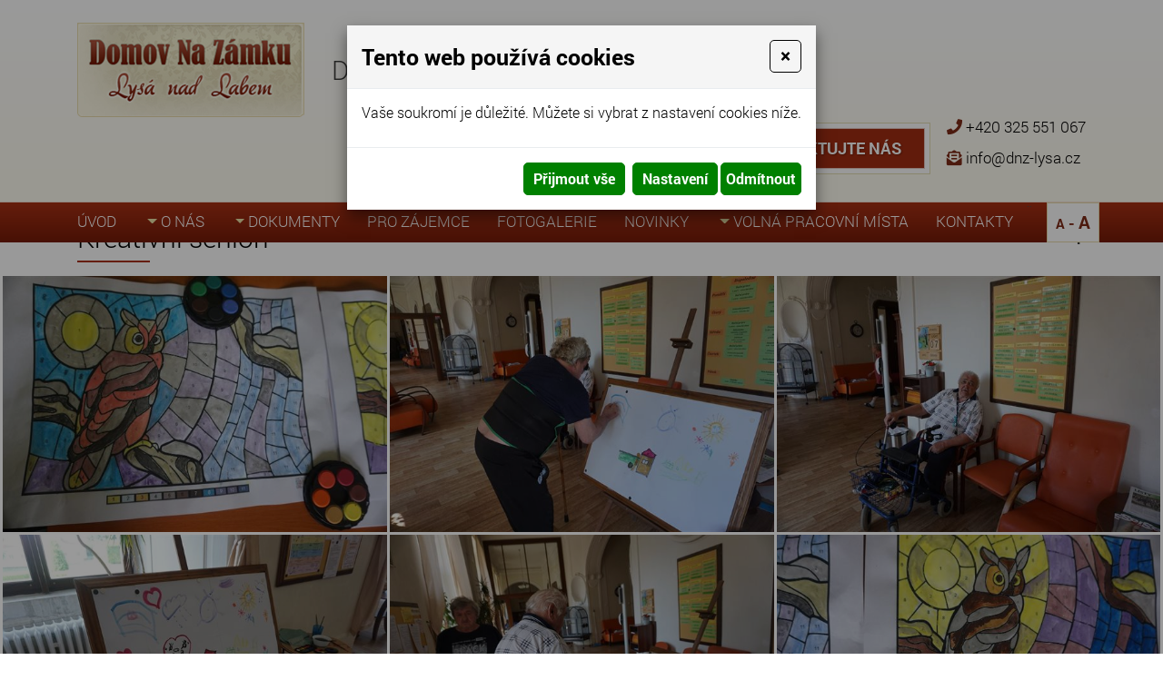

--- FILE ---
content_type: text/html; charset=utf-8
request_url: https://www.domovnazamku.cz/kreatini-seniori
body_size: 7909
content:
<!DOCTYPE html>
<html lang="cs">
<head>
<meta http-equiv="content-type" content="text/html; charset=utf-8" />
<meta http-equiv="X-UA-Compatible" content="IE=edge" />
<meta name="robots" content="index, follow" />
<meta name="viewport" content="width=device-width, initial-scale=1.0, shrink-to-fit=no" />
<title>
Kreativní senioři
</title>
<link rel="alternate" href="/kreatini-seniori" hreflang="cs" />
<link rel="stylesheet" type="text/css" href="/hcss/fa.h.css?tmrk=6ed077a" />
<link rel="stylesheet" type="text/css" href="/glm/internal/cookies-2022/cookies-2023.css?tmrk=ed76a54" />
<link rel="stylesheet" type="text/css" href="/glm/external/jquery/ui/jquery-ui-1.12.1.min.css?tmrk=1abac2a" />
<link rel="stylesheet" type="text/css" href="/glm/external/boostrap/4.3.1/bootstrap.min.css?tmrk=82aa118" />
<link rel="stylesheet" type="text/css" href="/glm/internal/bootstrap/bootstrap-defaults.min.css?tmrk=837c500" />
<link rel="stylesheet" type="text/css" href="/glm/external/jquery/fancybox/jquery.fancybox.min.css?tmrk=1b2fab8" />
<link rel="stylesheet" type="text/css" href="/glm/external/sweetalert/1.0.1/sweetalert.css?tmrk=3a2c776" />
<link rel="stylesheet" type="text/css" href="/glm/module/form/default.min.css?tmrk=89e621e" />
<link rel="stylesheet" type="text/css" href="/glm/internal/messagebox/messagebox.min.css?tmrk=89e6282" />
<link rel="stylesheet" type="text/css" href="/css/camera.css?tmrk=5ad9aba" />
<link rel="stylesheet" type="text/css" href="/css/slick.css?tmrk=5ad9aba" />
<link rel="stylesheet" type="text/css" href="/css/slick-theme.css?tmrk=5ad9aba" />
<link rel="stylesheet" type="text/css" href="/css/justifiedGallery.min.css?tmrk=5adbd8c" />
<link rel="stylesheet" type="text/css" href="/css/main.css?tmrk=78d3886" />
<script src="/hjs/jqppeajubtfbfisammutafamkmpdcasljg.h.js?tmrk=ed5b02c"></script>
<link rel="icon" href="/files/images/favicon.png?tmrk=5d9623e" />
<script src="/js/md_stylechanger.js?tmrk=5bd5c8d"></script>
</head>
<body>

	<header>
	<div id="header" class="container">
		<div class="row align-items-center">
			<div class="col-md-auto">
				<div class="logo">
	<a href="/" title="Domov Na Z&#225;mku - Lys&#225; nad Labem"><img src="/files/images/logo.png" alt="" /></a>			
</div>
			</div>
			<div class="col-md-auto">
				<p class="nadpis">Domov pro seniory</p>
			</div>
			<div class="col-md-auto align-middle justify-self-end header-kontakt">
				<div id="prohlidka">
					<p class="prohlidka nomargin"><i class="fas fa-eye"></i> <a href="/files/online-virtualni-prohlidka/index.html" target="_blank">virtuální prohlídka</a>
				</p></div>
				<button type="button" id="modal-launch" class="btn btn-primary" data-toggle="modal" data-target="#Formular">
					<div class="formButton borderEffect"><a>Kontaktujte nás</a><div class="inner">Kontaktujte nás</div></div>
				</button>
				<div id="kontakt">
					<p class="tel"><i class="fas fa-phone"></i> <a href="tel:+420325551067">+420 325 551 067</a></p>
					<p class="mail"><i class="fas fa-envelope-open-text"></i> <a href="mailto:info@dnz-lysa.cz">info@dnz-lysa.cz</a>
				</p></div>	
			</div>
		</div>
	</div>
	<nav id="menu_top">
		<div class="container">
		   <div class="navbar" role="navigation">
	<div class="navbar-inner">
			<button class="navbar-toggler collapsed" type="button" data-toggle="collapse" data-target="#collapsible-menu" aria-controls="collapsible-menu" aria-expanded="false" aria-label="Toggle navigation">
    				MENU
				<span class="navbar-toggler-icon"><i class="fas fa-bars"></i></span>
 		      </button>
			<div class="navbar-collapse collapse navbar-responsive-collapse" id="collapsible-menu">
				<ul class="nav">
					
						
<li class="nav-item lvl-1"><a href="/" class="topMenuItem23 ">Úvod</a></li>
						
					
						
<li class="nav-item dropdown lvl-1">
	<a class="nav-link dropdown-toggle" href="/o-nas" id="dd-24">
		O nás 
      </a>	
	<div class="dropdown-menu" aria-labelledby="dd-24">
		
		<a href="/zdravotni-a-osetr-pece" class="dropdown-item">Poskytované služby</a>
		
	
		<a href="/verejny-zavazek" class="dropdown-item">Veřejný závazek</a>
		
	
		<a href="/historie" class="dropdown-item">Historie</a>
		
	
		<a href="/dobrovolnici" class="dropdown-item">Dobrovolníci</a>
		
	
		<a href="/zivot-na-zamku" class="dropdown-item">Prostory domova</a>
		
	
      </div>
	
</li>
						
					
						
<li class="nav-item dropdown lvl-1">
	<a class="nav-link dropdown-toggle" href="/dokumenty" id="dd-44">
		Dokumenty 
      </a>	
	<div class="dropdown-menu" aria-labelledby="dd-44">
		
		<a href="/prilohy/2.2.-8.2.2026.pdf" class="dropdown-item">Jídelníček</a>
		
	
		<a href="/ochrana-oznamovatelu" class="dropdown-item">Ochrana oznamovatelů</a>
		
	
		<a href="/prohlaseni-pristupnosti" class="dropdown-item">Prohlášení o přístupnosti</a>
		
	
		<a href="/dokumenty-k-prijeti" class="dropdown-item">Dokumenty k přijetí</a>
		
	
		<a href="/verejne-zakazky" class="dropdown-item">Veřejné zakázky</a>
		
	
		<a href="/tabulka-uhrad" class="dropdown-item">Tabulka úhrad</a>
		
	
		<a href="/zamecke-noviny-1" class="dropdown-item">Zámecké noviny</a>
		
	
		<a href="/propagacni-letaky" class="dropdown-item">Propagační letáky</a>
		
	
		<a href="/vyrocni-zpravy" class="dropdown-item">Výroční zprávy</a>
		
	
		<a href="/sponzori" class="dropdown-item">Sponzoři</a>
		
	
		<a href="/gdpr-informace-o-zpracovano-osobnich-udaju" class="dropdown-item">GDPR</a>
		
	
      </div>
	
</li>
						
					
						
<li class="nav-item lvl-1"><a href="/pro-zajemce" class="topMenuItem53 ">Pro zájemce</a></li>
						
					
						
<li class="nav-item lvl-1"><a href="/akce-fotogalerie" class="topMenuItem54 ">Fotogalerie</a></li>
						
					
						
<li class="nav-item lvl-1"><a href="/novinky" class="topMenuItem26 ">Novinky</a></li>
						
					
						
<li class="nav-item dropdown lvl-1">
	<a class="nav-link dropdown-toggle" href="#" id="dd-27">
		Volná pracovní místa 
      </a>	
	<div class="dropdown-menu" aria-labelledby="dd-27">
		
		<a href="/pomocny/a-kuchar/ka" class="dropdown-item">Pomocný/á kuchař/ka</a>
		
	
		<a href="/vseobecna-sestra" class="dropdown-item">Všeobecná sestra</a>
		
	
      </div>
	
</li>
						
					
						
<li class="nav-item lvl-1"><a href="/kontakty" class="topMenuItem25 ">Kontakty</a></li>
						
					
					
¨					
<li class="font_size">
	<a title="Zmenšit velikost" onclick="changeFontSize(-2); return false;" class="smaller">A</a> - <a title="Zvětšit velikost" onclick="changeFontSize(2); return false;" class="larger">A</a>
</li>

					
				</ul>
			</div>
	</div>
</div>

 	






  	
		</div>	 
      </nav>
</header>
	<div id="intro"></div>
<section class="breadcrumb">
	<div class="container small-padding">
		<div >
<a href="/">Úvodní stránka</a><span class="drobeckova-navigace-sipky">»</span><a href="/akce-fotogalerie">Akce, fotogalerie</a><span class="drobeckova-navigace-sipky">»</span><span class="drobeckova-navigace-nazev">Kreativní senioři</span></div>

	</div>
</section>
<section id="main">
	<div class="produkt-detail">
  <div >
<form id="produkt-form-597-2XeRfa4YTeCLkchVO5qLhA" class="mex-form-produkt mex-form-produkt-mnozstvi">
		
	<div class="container">
		<h1>Kreativní senioři</h1>
  		<div class="editable-section"></div>
  		<div class="produkt-zpet">
      		<a href="javascript: history.go(-1)" title="Zpět">Zpět</a>
  		</div>
	</div>

	<div id="G-pr-597-DalsiObrazky-Box" class="dalsiObrazky">

		<div class="product-gallery">
		<a href="//www.domovnazamku.cz/img/221/kreativni-seniori.1024x683.jpg" id="img-popup-1" title="Kreativní senioři" rel="lightbox[all]"><img src="/img/181/kreatini-seniori.600x400.jpg" width="600" height="400" srcset="/img/205/dsc03554.360x241.jpg 360w, /img/181/kreatini-seniori.600x400.jpg 600w" loading="lazy" id="G-pr-597-Image" class="Produkt-Image" title="Kreativní senioři" /></a>
		
		    	<a href="//www.domovnazamku.cz/img/221/dsc03645.1024x683.jpg" id="img-popup-2" rel="lightbox[all]"><img src="/img/181/dsc03645.600x400.jpg" width="600" height="400" srcset="/img/205/dsc03645.360x241.jpg 360w, /img/181/dsc03645.600x400.jpg 600w" loading="lazy" id="img" /></a>
		
		    	<a href="//www.domovnazamku.cz/img/221/dsc03648.1024x683.jpg" id="img-popup-3" rel="lightbox[all]"><img src="/img/181/dsc03648.600x400.jpg" width="600" height="400" srcset="/img/205/dsc03648.360x241.jpg 360w, /img/181/dsc03648.600x400.jpg 600w" loading="lazy" id="img-1" /></a>
		
		    	<a href="//www.domovnazamku.cz/img/221/dsc03650.1024x683.jpg" id="img-popup-4" rel="lightbox[all]"><img src="/img/181/dsc03650.600x400.jpg" width="600" height="400" srcset="/img/205/dsc03650.360x241.jpg 360w, /img/181/dsc03650.600x400.jpg 600w" loading="lazy" id="img-2" /></a>
		
		    	<a href="//www.domovnazamku.cz/img/221/dsc03641.1024x683.jpg" id="img-popup-5" rel="lightbox[all]"><img src="/img/181/dsc03641.600x400.jpg" width="600" height="400" srcset="/img/205/dsc03641.360x241.jpg 360w, /img/181/dsc03641.600x400.jpg 600w" loading="lazy" id="img-3" /></a>
		
		    	<a href="//www.domovnazamku.cz/img/221/dsc03555.1024x683.jpg" id="img-popup-6" rel="lightbox[all]"><img src="/img/181/dsc03555.600x400.jpg" width="600" height="400" srcset="/img/205/dsc03555.360x241.jpg 360w, /img/181/dsc03555.600x400.jpg 600w" loading="lazy" id="img-4" /></a>
		
		    	<a href="//www.domovnazamku.cz/img/221/dsc03560.1024x683.jpg" id="img-popup-7" rel="lightbox[all]"><img src="/img/181/dsc03560.600x400.jpg" width="600" height="400" srcset="/img/205/dsc03560.360x241.jpg 360w, /img/181/dsc03560.600x400.jpg 600w" loading="lazy" id="img-5" /></a>
		
		    	<a href="//www.domovnazamku.cz/img/181/dsc03561.512x768.jpg" id="img-popup-8" rel="lightbox[all]"><img src="/img/181/dsc03561.267x400.jpg" width="267" height="400" srcset="/img/181/dsc03561.267x400.jpg 267w" loading="lazy" id="img-6" /></a>
		  
		</div>		
	</div>

  
  
</form>
</div>

</div>



<script>
$(document).ready(function() {
    $('.topMenuItem54').addClass('selected');
});
</script>
</section>
	<section id="mapa" class="bordered-top blue">
	<div class="container">
		<p>Kde nás najdete</p>
		<div class="editable-section">&nbsp; Sem pište text</div>	
		<iframe src="https://www.google.com/maps/embed?pb=!1m18!1m12!1m3!1d2553.7883989236902!2d14.831755915606239!3d50.20248607944187!2m3!1f0!2f0!3f0!3m2!1i1024!2i768!4f13.1!3m3!1m2!1s0x470bf7bcf2d5144f%3A0xd04fec29687febc!2sZ%C3%A1mek%201%2C%20289%2022%20Lys%C3%A1%20nad%20Labem!5e0!3m2!1scs!2scz!4v1578495257066!5m2!1scs!2scz" width="100%" height="350" frameborder="0" style="border:0;"></iframe>		
	</div>
</section>
<section id="footer-top">
	<div class="container">		
		<div id="footer_text" class="row justify-content-center align-items-center">
			<div class="col col-md-auto">
				<div class="logo">
	<a href="/" title="Domov Na Z&#225;mku - Lys&#225; nad Labem"><img src="/files/images/logo.png" alt="" /></a>			
</div>
			</div>
			<div class="col col-md-auto">
				<div class="editable-section"><p>
	<strong>Adresa</strong>
</p>
<p>
	Zámek 1/21<br />Lysá nad Labem 289 22 
</p></div>
			</div>
			<div class="col col-md-auto">
				<p><i class="fas fa-phone"></i> <a href="tel:+420325551067">+420 325 551 067</a></p>
				<p><i class="fas fa-envelope-open-text"></i> <a href="mailto:info@dnz-lysa.cz">info@dnz-lysa.cz</a></p>
				<p><i class="fab fa-facebook"></i> <a href="https://www.facebook.com/Domov-Na-Z%C3%A1mku-Lys%C3%A1-nad-Labem-526246597561945/" target="_blank">Navštivte náš FB</a></p>
			</div>
			<div class="col col-md-auto">
				<div class="editable-section"><p>
	IČ: 495 34 963<br />č.ú.: KB – 19530191/0100<br />ID - Datová schránka: xuvkhzj 
</p></div>
			</div>
			<div class="col col-md-auto">
				<img src="/files/images/sponzori.png" alt="partneři" />
			</div>						
		</div>					 					
      </div>
</section>
<footer>
	<div id="footer" class="container">	
		<div>
		<a class="overeni" href="https://www.idatabaze.cz/firma/80292-domov-na-zamku-lysa-nad-labem-prispevkova-organizace/" target="_blank">
			<img src="/files/images/overeni.png" alt="Ověřená firma" />
		</a>
		<p>
			© <strong>Domov Na Zámku Lysá nad Labem, příspěvková organizace</strong> 2026. Všechna práva vyhrazena. 
		</p>
		<p><a href="http://www.webstranky.cz/internetove-obchody">Tvorba e-shopů</a>, <a href="http://www.webstranky.cz/">tvorba webových stránek</a>
		a <a href="http://www.seo-reklama.cz/">optimalizace pro vyhledávače</a> - <a style="font-weight: bold;" href="http://www.webstranky.cz/">www.webstranky.cz</a></p>
		</div>
	</div>
</footer>
      <div id="Formular" class="modal" tabindex="-1" role="dialog" aria-labelledby="exampleModalLabel" aria-hidden="true">
<div class="modal-dialog" role="document">
<div class="modal-content">
<div class="modal-header">
<h5 id="exampleModalLabel" class="modal-title">
Napište nám
</h5>
<button type="button" class="close" data-dismiss="modal" aria-label="Close"><span aria-hidden="true">&times;</span></button>
</div>
<div class="modal-body">


  <form id="form-send-mail">

    <div id="form-send-mail-Jmeno-full" class="form-group">
<label for="form-send-mail-Jmeno">Jméno a příjmení&nbsp;<span class="mandatory-star">*</span></label><input type="text" name="Jmeno" id="form-send-mail-Jmeno" class="form-control" /><div id="form-send-mail-Jmeno-error" class="invalid-feedback">

</div>
</div>

    <div id="form-send-mail-Email-full" class="form-group">
<label for="form-send-mail-Email">Email&nbsp;<span class="mandatory-star">*</span></label><input type="email" name="Email" id="form-send-mail-Email" class="form-control" placeholder="@" /><div id="form-send-mail-Email-error" class="invalid-feedback">

</div>
</div>

    <div id="form-send-mail-Telefon-full" class="form-group">
<label for="form-send-mail-Telefon">Telefon</label><input type="tel" name="Telefon" id="form-send-mail-Telefon" class="form-control" placeholder="☏" /><div id="form-send-mail-Telefon-error" class="invalid-feedback">

</div>
</div>


    <div id="form-send-mail-Zprava-full" class="form-group">
<label for="form-send-mail-Zprava">Vaše zpráva&nbsp;<span class="mandatory-star">*</span></label><textarea name="Zprava" id="form-send-mail-Zprava" class="form-control" placeholder="✉">
</textarea><div id="form-send-mail-Zprava-error" class="invalid-feedback">

</div>
<small id="form-send-mail-Zprava-help" class="form-text text-muted">Pište nám jakékoli dotazy, přání či připomínky.</small>
</div>



<p>
  <small>Políčka označená <span class="mandatory-star">*</span> jsou povinná.</small><br />
  <small>Informace o zpracování <a href="/gdpr-informace-o-zpracovano-osobnich-udaju" style="text-decoration: underline;">osobních údajů.</a></small> 
</p>

    <button type="button" id="btn-FormSendMail" class="btn btn-primary">
	Odeslat
    </button>


  
</form>


</div>
</div>
</div>
</div>

	<script>
// SLIDESHOW
$(document).ready(function() {
  $("#slides").camera({ 
  	pagination: true,
  	navigation: false,
    	time: 6000,
    	hover: false,
	height: '40%'
  });
});
// HEADER
$(document).ready(function() {
	//positionHeader();
	changePos();	
});
$(window).on('load resize', function() {
	//positionHeader();
});
$(window).on('scroll', function(){
	changePos();
});
function positionHeader() {
	if ($(window).width() >= 1180) {
		var h = $("header").outerHeight();
		$("#intro").css("margin-top", h+"px");
	}else{
		$("#intro").css("margin-top", "0px");
	}
}
function changePos() {
     	if($(window).scrollTop() > 0 && $(window).width() >= 1180){
		$('header').addClass('scrolled');
	} else {
		$('header').removeClass('scrolled');
	}
}
// MENU
$('.dropdown').hover(
  function() {
	if ($(window).width() >= 1180) {
		$(this).children('.dropdown-menu').addClass('show');
	}
  }, function() {
	if ($(window).width() >= 1180) {
		$(this).children('.dropdown-menu').removeClass('show');
	}
  }
);
$('.navbar-toggler, .toggler').click(function () {
	$(this).find('i').toggleClass('fa-bars fa-times');
});
// IS IN VIEWPORT AND FADER
$.fn.isInViewport = function(){
    var elementTop = $(this).offset().top;
    var elementBottom = elementTop + $(this).outerHeight();
    var viewportTop = $(window).scrollTop();
    var viewportBottom = viewportTop + $(window).height();
    return elementBottom > viewportTop && elementTop < viewportBottom;
};
$(window).on('load resize scroll', function(){
	$('.fader').each(function(){
    		if($(this).isInViewport()) $(this).addClass("visible");
  	});
	$('.scaler').each(function(){
    		if($(this).isInViewport()) $(this).addClass("visible");
  	});
});
$(document).ready(function() {
	$('.scaler').each(function(){
    		if($(this).isInViewport()) $(this).addClass("visible");
  	});
	$('.fader').each(function(){
    		if($(this).isInViewport()) $(this).addClass("visible");
  	});
});
// FORM
$('.toggleForm').click(function(event) {
	event.preventDefault();
	$('#Formular').modal();
});
// JUSTIFIED GALLERY
$(".product-gallery").justifiedGallery({
    rowHeight : 230,
    lastRow : 'nojustify',
    margins : 3
});

$(".gallery").justifiedGallery({
    rowHeight : 230,
    lastRow : 'nojustify',
    margins : 3
});
	


</script>
  

<div class="modal cookieMarketExpress" id="cookieMarketExpressModal" tabindex="-1" role="dialog">
	<div class="modal-dialog modal-lg" role="document">
		<form id="cookieMarketExpressForm">
			<div class="modal-content">
				<div class="modal-header">
					<h5 class="modal-title text-bold">Tento web používá cookies</h5>
					<button class="close" type="button" data-dismiss="modal" aria-label="Close">
						<span aria-hidden="true">×</span>
					</button>
				</div>
				<div class="modal-body">
					<p>Vaše soukromí je důležité. Můžete si vybrat z nastavení cookies níže.</p>
					<div id="cookie-market-express-options">
						<div class="row">
							<div class="col-md-12">
								<div class="d-flex align-items-center justify-content-between">
									<label class="cookie-market-express-check-label"><span class="cookie-market-express-checkbox-name">Nezbytné</span><input class="cookie-market-express-check-input cookie-market-express-check-input-always" name="cookieNecessary" id="cookiesMarketExpressNecessary" type="checkbox" checked="checked" disabled="disabled" /><span class="cookie-market-express-checkbox-control"></span></label>
								</div>
								<p class="mb-2">Toto nastavení nelze deaktivovat. Bez nezbytných cookies souborů nelze služby webu smysluplně poskytovat.</p>
							</div>
							<div class="col-md-12">
								<div class="d-flex align-items-center justify-content-between">
									<label class="cookie-market-express-check-label"><span class="cookie-market-express-checkbox-name">Marketingové</span><input class="cookie-market-express-check-input" name="cookieMarketing" id="cookieMarketExpressMarketing" type="checkbox" /><span class="cookie-market-express-checkbox-control"></span></label>
								</div>
								<p class="mb-2">Tyto soubory cookies nám umožňují zlepšovat výkon webu, zobrazovat Vám relevantní reklamu na sociálních sítích a dalších reklamních plochách.</p>
							</div>
						</div>
						<div class="text-right">
							<button class="btn" id="cookie-market-express-btn-accept-options" type="button" data-dismiss="modal">Uložit nastavení</button>
						</div>
					</div>
				</div>
				<div class="modal-footer">
						<div>
							<button class="btn" id="cookie-market-express-btn-accept-all" type="button" data-dismiss="modal">Přijmout vše</button>
						</div>
						<div>
							<button class="btn" id="cookie-market-express-btn-options" type="button">Nastavení</button>
							<button class="btn" id="cookie-market-express-btn-decline-all" type="button">Odmítnout</button>
						</div>
				</div>
			</div>
		</form>
	</div>
</div>



<script> 
$(document).ready(function() 
{
	var cookieSettingStored = getCookie('cookie-setting-stored');
	if(cookieSettingStored != "true")
	{
      	$('#cookieMarketExpressModal').addClass('show');
		$('body').addClass('modal-open');
	}
	if(marketingCookiesAllowed())
	{
		runMarketingCookies();
	}
	
	$('#cookieMarketExpressModal .close').click(function(event)
	{
		$('#cookieMarketExpressModal').removeClass('show');
		$('body').removeClass('modal-open');
	});

    $('#cookie-market-express-btn-accept-all').click(function(event)
	{
		allowCookies(true);
		$('#cookieMarketExpressModal').removeClass('show');
		$('body').removeClass('modal-open');
	});
	
	$('#cookie-market-express-btn-accept-options').click(function(event)
	{
		var marketing = $('#cookieMarketExpressMarketing').is(':checked') ? true : false;
        allowCookies(marketing);
		$('#cookieMarketExpressModal').removeClass('show');
		$('body').removeClass('modal-open');
	});
    
	$('#cookie-market-express-btn-decline-all').click(function(event)
	{
		allowCookies(false);
		$('#cookieMarketExpressModal').removeClass('show');
		$('body').removeClass('modal-open');
    });


	$('#cookie-market-express-btn-options').click(function(event)
	{
		$(this).blur();
		event.preventDefault();
		$('#cookie-market-express-options').toggleClass('visible');
	});
	
});



function allowCookies(marketing)
{
	setCookie('cookie-setting-stored', true, 10000);
	setCookie('cookie-marketing', marketing, 10000);

	location.replace(location.href);
	/*
    if(marketing == true)
	{
		runMarketingCookies();
    }
	*/
}


function runMarketingCookies()
{
	// read all js files using cookies
   	$('script[cookie-market-express="marketing"][src]').each(function(i, obj) 
	{
		var script = document.createElement('script');
        script.src = obj.src;
		document.body.appendChild(script);
	});
	
	// run all js code using cookies
    $('script[cookie-market-express="marketing"]').each(function(i, obj) 
	{
		eval($(obj).html()); // potentially unsafe...
        $(obj).attr('type', 'text/javascript');
    });
}


function marketingCookiesAllowed()
{
	var cookieVal = getCookie('cookie-marketing');
	if(cookieVal == "true") return true;
	return false;
}


function setCookie(cname, cvalue, exdays) 
{
	const d = new Date();
  	d.setTime(d.getTime() + (exdays * 24 * 60 * 60 * 1000));
  	let expires = "expires="+d.toUTCString();
  	document.cookie = cname + "=" + cvalue + ";" + expires + ";path=/";
}


function getCookie(cname) 
{
	let name = cname + "=";
  	let ca = document.cookie.split(';');
  	for(let i = 0; i < ca.length; i++) 
	{
		let c = ca[i];
    	while (c.charAt(0) == ' ') 
		{
			c = c.substring(1);
    	}
    	if (c.indexOf(name) == 0) 
		{
      	return c.substring(name.length, c.length);
    	}
  	}
  	return "";
}

</script>

<script src="/glm/internal/cookies-2022/cookies-2022.static.js?tmrk=9d32bee"></script>


<!-- *** MexMessageBox init *** -->
<script>
Mex.MessageBox.Init({}
);Mex.Utils.Init({"MenaFormat": "# Kč", "PrecisionSDPH": 0, "PrecisionBezDPH": 0, "EmailIncorrectMsg": "Toto není správná emailová adresa", "TelefonIncorrectMsg": "Toto není telefonní číslo", "PscIncorrectMsg": "Toto není PSČ", "IntIncorrectMsg": "Tato hodnota musí být celé číslo"}
);

/*** *** AjaxForm init *** ***/
Mex.AjaxForm.Init( {"#form-send-mail": {"Inputs": [{"Ident": "#form-send-mail-Jmeno", "Name": "Jmeno", "Label": "Jméno a příjmení", "Type": "Text", "Mandatory": true, "ErrIdent": "#form-send-mail-Jmeno-error", "ErrEmptyMsg": "Vyplňte vaše jméno a příjmení", "Order": 1}
,{"Ident": "#form-send-mail-Email", "Name": "Email", "Label": "Email", "Type": "Email", "Mandatory": true, "ErrIdent": "#form-send-mail-Email-error", "ErrEmptyMsg": "Vyplňte váš email", "Order": 2}
,{"Ident": "#form-send-mail-Telefon", "Name": "Telefon", "Label": "Telefon", "Type": "Telephone", "ErrIdent": "#form-send-mail-Telefon-error", "ErrEmptyMsg": "Vyplňte tuto hodnotu", "Order": 3}
,{"Ident": "#form-send-mail-Zprava", "Name": "Zprava", "Label": "Vaše zpráva", "Type": "Textarea", "Mandatory": true, "ErrIdent": "#form-send-mail-Zprava-error", "ErrEmptyMsg": "Napište nám zprávu", "Order": 4}
]
, "Checkboxes": []
, "Selects": []
, "RadioGroups": []
, "Buttons": [{"Ident": "#btn-FormSendMail", "Action": "FormSendMail", "js": "AQAAANCMnd8BFdERjHoAwE/Cl+sBAAAA5+dlpPW7Jki7DiqRRclNIwQAAAACAAAAAAAQZgAAAAEAACAAAACfsFS+Wwo3eZi/G7rEsaIQNle8YMgZoF6nOGv/y5ZS9AAAAAAOgAAAAAIAACAAAAB5saLMdspH7ikAGQj4Qd/Yxepc/0qdarEwxhwRiR3ZsXAAAAA7lZNpR/lqz41bxsLp2TtwaMwLBBHYGfOLTVWaU5Yomgcw6XID5KJYawqnyrtDVl1Gc9pSLiOplWA8wItKe1BeVwaM4NAtyLjvePlJb3de0d4jgsl8Q6b6eVwQnHg49lJLyyvAi+VlpPYBR34oJeimQAAAAHxrD2RcD5SdDJ+hSbgp/FIF4zWFHMpNhY7SHTzYcEMFWfUt89UNBpjw+8igJA8xrLWE4nJadRQ62uQDzC9NLfQ="}
]
, "ModalIdent": "#Formular", "InputFiles": []
}
}
 );
/*** *** AjaxCall init *** ***/
Mex.AjaxCall.Init( {"ActionURL": "/mex-forms.ajax"}
 );Mex.KosikBox.Init( {}
 );
/*** Produkt detail ***/

<!--tuQ9_aVlTxWJnG5h69oP3A-->
Mex.EShopProduktDetail.Init( {"ProdArr": [{"pid": 597, "Nazev": "Kreativní senioři", "CartURL": "https://www.domovnazamku.cz/cart.aspx?backURL=https%3a%2f%2fwww.domovnazamku.cz%2fkreatini-seniori&xfun=add", "hasVerzeProduktu": 0, "mode": "single", "kFce": "Koupit", "Dst": "Skladem", "SellingUnitName": "ks", "KosikCnt": 0, "KoupitPopupMode": false, "KoupitPopupBootstrap": false, "ProdavejJenSklad": false, "IdtFrm": "#produkt-form-597-OtJ3lDvFSDKFQrDpPYBiQQ", "Identifikator": "P597", "CnB": 0, "CnS": 0, "MinCnt": 1, "PocetModulo": 1, "Vyprodano": false, "HmKg": 0, "Code": "(11.06.2021)", "ArrIdtSel": []
, "IdtProdImg": "#G-pr-597-Image", "ProdImgURL": "/img/181/kreatini-seniori.600x400.jpg", "ProdImgWidth": 600, "ProdImgHeight": 400, "IdtProdImgBig": "#img-popup-1", "ProdImgURLBig": "/img/221/kreativni-seniori.1024x683.jpg", "ProdImgWidthBig": 1024, "ProdImgHeightBig": 683, "ArrSkDopl": []
, "DictDopl": {}
, "Varianty": []
}
]
}
 );
<!--qWdOqOm7RN_m9G9P_1bpeQ-->

</script>

</body>
</html>


--- FILE ---
content_type: text/css; charset=utf-8
request_url: https://www.domovnazamku.cz/css/main.css?tmrk=78d3886
body_size: 7160
content:
13/*************************/
/***   FONTS           ***/
/*************************/

@font-face {
    font-family: 'Roboto';
    src: url('/files/fonts/Roboto-Regular.ttf') format('truetype');
}

@font-face {
    font-family: 'Roboto';
    src: url('/files/fonts/Roboto-Bold.ttf') format('truetype');
    font-weight: bold;
    font-style: initial;

}
@font-face {
    font-family: 'Roboto-Light';
    src: url('/files/fonts/Roboto-Light.ttf') format('truetype');
    font-weight: 300;
}
@font-face {
    font-family: 'Roboto-Light';
    src: url('/files/fonts/Roboto-Bold.ttf') format('truetype');
    font-weight: bold;
}

@font-face {
    font-family: 'Roboto-Thin';
    src: url('/files/fonts/Roboto-Thin.ttf') format('truetype');
    font-weight: 200;
}
@font-face {
    font-family: 'Roboto-Thin';
    src: url('/files/fonts/Roboto-Bold.ttf') format('truetype');
    font-weight: bold;
}


* {
	margin: 0px;
	padding: 0px;
}
body {
      background-color: white;
      color: #4d4c4c;  
	font-size: 75%;
	text-align: left;
	font-family: Roboto-Light,sans-serif;
  font-weight: 300;
	line-height: 1.4;
	height: 100%;
}

.EditableSection a[rel="lightbox[all]"] img, .EditableContent a[rel="lightbox[all]"] img, .editable-section a[rel="lightbox[all]"] img{
    	position: relative;
    	display: inline-block;
	border: 1px solid white !important;
	margin: 4px;
	z-index: 50;
}

.EditableSection a[rel="lightbox[all]"]:hover img, .EditableContent a[rel="lightbox[all]"]:hover img, .editable-section a[rel="lightbox[all]"]:hover img{
	border: 1px solid #a22d12 !important;
}
#cookies_souhlas{
	width: 100% !important;
}

/**********************************/
/*         COMMON COMPONENTS
/**********************************/

@media (min-width: 1400px){
.container {
    max-width: 1360px;
}
}
.cols{
	display: flex;
}
.col{
	display: inline-block;
	vertical-align: middle;
}
button, button:hover, button:active, button:focus{
	outline: none;
	box-shadow: none !important;
}
.fader{
	opacity: 0.0;
    	-webkit-transition: opacity 1.0s ease-in-out;
    	-moz-transition: opacity 1.0s ease-in-out;
    	-ms-transition: opacity 1.0s ease-in-out;
    	-o-transition: opacity 1.0s ease-in-out;
    	transition: opacity 1.0s ease-in-out;
}
.fader.visible{
	opacity: 1;
}
.borderEffect{
	position: relative;
	border: 1px solid #e4ddb3;
	background: white;
}
.borderEffect:before, .borderEffect:after {
    position: absolute;
    top: -1px;
    left: -1px;
    bottom: -1px;
    right: -1px;
    content: "";
    z-index: 3;
    -webkit-transform: scale(0);
    transform: scale(0);
    -webkit-transition: 0.5s;
    transition: 0.5s;
}
.borderEffect:before {
    border-bottom: 1px solid #a22d12;
    border-left: 1px solid #a22d12;
    -webkit-transform-origin: 0 100%;
    transform-origin: 0 100%;
}
.borderEffect:after {
    border-top: 1px solid #a22d12;
    border-right: 1px solid #a22d12;
    -webkit-transform-origin: 100% 0;
    transform-origin: 100% 0;
}
.borderEffect:hover:after, .borderEffect:hover:before {
    -webkit-transform: scale(1);
    transform: scale(1);
}
.borderEffect div.inner {
    	text-transform: uppercase;
	color: white;
	font-size: 18px;
	font-weight: bold;
	text-shadow: 1px 1px 2px rgba(0, 0, 0, 0.3);
	padding: 8px 25px;
	background: #a22d12;	
	border: 1px solid #e6c7c0;
	margin: 5px;
}
.borderEffect:hover div.inner{

}
.borderEffect:hover{

}

.borderEffect a, .borderEffect a:hover{
	position: absolute;
	top: 0;
	left: 0;
	bottom: 0;
	right: 0;
	z-index: 10;
	color: transparent !important;
}
.rotater{
	font-size: 50px;
	text-align: center;
	cursor: pointer;
}
.rotater:hover .to-rotate{
    	-ms-transform: rotateY(360deg);
    	-webkit-transform: rotateY(360deg);
    	transform: rotateY(360deg);
    	transition: ease-in-out .6s;
    	-webkit-transition: ease-in-out .6s;
}

.mb-30{
	margin-bottom: 30px;
}

/**********************************/
/*         HEADER
/*********************************/
header{
	position: relative; 
	width: 100%; 
/* Permalink - use to edit and share this gradient: https://colorzilla.com/gradient-editor/#ffffff+0,fffcf1+75 */
background: #ffffff; /* Old browsers */
background: -moz-linear-gradient(top, #ffffff 0%, #fffcf1 75%); /* FF3.6-15 */
background: -webkit-linear-gradient(top, #ffffff 0%,#fffcf1 75%); /* Chrome10-25,Safari5.1-6 */
background: linear-gradient(to bottom, #ffffff 0%,#fffcf1 75%); /* W3C, IE10+, FF16+, Chrome26+, Opera12+, Safari7+ */
filter: progid:DXImageTransform.Microsoft.gradient( startColorstr='#ffffff', endColorstr='#fffcf1',GradientType=0 ); /* IE6-9 */
}
#header{
	padding: 25px 0;
	transition: all 0.5s ease;
}
#header .row {
      margin: 0;
}
.header-kontakt{
	margin-left: auto;
}
.nadpis{
	margin: 0;
	font-size: 29px;
}
.logo img{
	max-height: 150px;
	transition: all 0.5s ease;
}
header.scrolled .logo img{
	max-height: 50px;
}
header.scrolled #header{
	padding: 8px 0;
}
.link-fill {
    position: absolute;
    top: 0;
    left: 0;
    bottom: 0;
    right: 0;
    display: block;
    z-index: 10;
}
#kontakt{
	display: inline-block;
    	vertical-align: middle;
	margin-left: 15px;
}
#kontakt p, #kontakt a, #prohlidka p, #prohlidka a{
	font-size: 17px;
	text-decoration: none;
	font-weight: 300;
	font-family: 'Roboto-Light';
	color: black;
}
#kontakt i, #prohlidka i{
	color: #7e2b18;
}
#kontakt a:hover, #prohlidka a:hover{
	text-decoration: underline;
}
#prohlidka{
	display: inline-block;
    	vertical-align: middle;
	margin-right: 15px;
}	
.nomargin{
	margin: 0;
}

/**********************************/
/*         BUTTONS
/**********************************/

.btn-wrap{
	display: block;
	margin-top: 8px;
	clear: both;
}
.btn,  .camera_wrap .btn{
	text-decoration: none !important;
	font-weight: bold;
	font-size: 18px;
	box-shadow: none !important;
	padding: 0.3rem 1.2rem;
	border-radius: 0;
	display: inline-block;
}
.btn.btn:active{
	border: inherit !important;
	background: inherit !important;
}
.btn.btn-primary{
	text-transform: uppercase;
	background: #6fcd01;
	border: 1px solid #6fcd01;
	color: white !important;
}
.reference_box .btn.btn-primary{
	text-transform: initial;
}
.btn.btn-primary:hover, .btn.btn-primary:focus, .reference_box:hover .btn.btn-primary{
	background: #0396fd;
	border: 1px solid #0396fd;
	color: white !important;
}
.btn.btn-secondary{
	background: white;
	border-radius: 3px;
	border: 1px solid #013053;
	color: #013053 !important;
}
.btn.btn-secondary:hover, .btn.btn-secondary:focus, .article-thumb:hover .btn.btn-secondary{
	background: #013053;
	color: white !important;
}

/**********************************/
/*         MENU
/**********************************/
#menu_top .container{
	padding: 0;
	overflow: visible;
}
#menu_top{
/* Permalink - use to edit and share this gradient: https://colorzilla.com/gradient-editor/#a83014+0,761b08+99 */
background: #a83014; /* Old browsers */
background: -moz-linear-gradient(top, #a83014 0%, #761b08 99%); /* FF3.6-15 */
background: -webkit-linear-gradient(top, #a83014 0%,#761b08 99%); /* Chrome10-25,Safari5.1-6 */
background: linear-gradient(to bottom, #a83014 0%,#761b08 99%); /* W3C, IE10+, FF16+, Chrome26+, Opera12+, Safari7+ */
filter: progid:DXImageTransform.Microsoft.gradient( startColorstr='#a83014', endColorstr='#761b08',GradientType=0 ); /* IE6-9 */
	z-index: 2;
	border-top: 1px solid #f4e1d4;
}
.navbar {
    	padding: 0;
	margin-top: 0;
	-webkit-transition: all 0;
    	transition: all 0;
}
.navbar-toggler {
    display: none;
}
.navbar-collapse.collapse:not(.show) {
    display: block;
}
.navbar-inner{
	text-align: left;
	width: 100%;
}
.nav {
	justify-content: space-between;
}
.nav li {
    margin: 0;
    position: relative;
    display: inline-block;
}
.nav li.font_size{
	background: white;
	color: #7e2b18;
	border: 1px solid #e9dbad;
	padding: 9px;
	font-weight: bold;
}
.nav li.font_size a{
	cursor: pointer;
}
.nav li.font_size a:hover{
	text-decoration: underline;
}
.nav li.font_size a.smaller{
	font-size: 15px;
}
.nav li.font_size a.larger{
	font-size: 20px;
}
.nav li.lvl-1{
	padding: 5px 5px;
}
.nav li.lvl-1 > a {
    font-size: 17px;
    color: white;
    font-weight: normal;
    padding: 5px 10px;
	border-radius: 3px;
    text-transform: uppercase;
    text-decoration: none !important;
    display: inline-block;
	position: relative;
}
.nav li.lvl-1 > a:hover:after, .nav li.lvl-1 > a.active:after, .nav li.lvl-1.show > a:after {
	position: absolute;
	bottom: 0;
	left: 0;
	right: 0;
	margin: auto;
	width: 90%;
	content: '';
	height: 2px;
	background: #e8e1a6;
}
.dropdown-toggle::before {
    display: inline-block;
    width: 0;
    height: 0;
	color: #e8e1a6;
    margin-left: 0.255em;
    vertical-align: 0.255em;
    content: "";
    border-top: 0.3em solid;
    border-right: 0.3em solid transparent;
    border-bottom: 0;
    border-left: 0.3em solid transparent;
}
.nav li.lvl-1 > a:hover:before, .nav li.lvl-1 > a.active:before, .nav li.lvl-1.show > a:before{
	color: #e8e1a6;
}
.dropdown-toggle::after{
	display: none;
}
.dropdown-toggle:hover::after{
	display: block;
	border: none;
}
.dropdown-menu {
    border-radius: 0;
    border: 3px solid #a22d12;
    margin: 0;
    left: 8px;
	top: 41px;
    min-width: calc(100% + 2px);
    background-color: white;
    transform-origin: 50% 0;
    transform: scaleY(0);
    opacity: 0;
    display: block;
    transition: transform 0.3s, opacity 0.3s;
}
.dropdown-menu.show {
    transform: scaleY(1);
    opacity: 1;
}
.dropdown-menu a{
	text-transform: uppercase;
	text-decoration: none;
}
.dropdown-menu a:hover, .dropdown-menu a:active{
	text-decoration: underline;
	background: inherit;
}

#intro{
	position: relative;
}

#intro img{
	width: 100%;
	display: block;
	height: auto;
}

section {
    padding: 20px 0;
}
section#main{
	padding-top: 0;
}

.bordered-top {
    border-top: 1px solid #ece5c9;
}
.bordered-bottom {
    border-bottom: 1px solid #ece5c9;
}
.bcg{
/* Permalink - use to edit and share this gradient: https://colorzilla.com/gradient-editor/#fbf6e3+0,f3eed2+100 */
background: #fbf6e3; /* Old browsers */
background: -moz-linear-gradient(top,  #fbf6e3 0%, #f3eed2 100%); /* FF3.6-15 */
background: -webkit-linear-gradient(top,  #fbf6e3 0%,#f3eed2 100%); /* Chrome10-25,Safari5.1-6 */
background: linear-gradient(to bottom,  #fbf6e3 0%,#f3eed2 100%); /* W3C, IE10+, FF16+, Chrome26+, Opera12+, Safari7+ */
filter: progid:DXImageTransform.Microsoft.gradient( startColorstr='#fbf6e3', endColorstr='#f3eed2',GradientType=0 ); /* IE6-9 */
}
.blue {
    background: #faf5e0;
}
.blue p{
	font-size: 30px;
}
.blue iframe {
    border: 4px solid white !important;
}

.green_box{
	border: 1px solid #30a865;
	color: #30a865;	
	text-align: center;
	padding: 20px;
	font-size: 18px;
      font-family: 'Roboto Slab',sans-serif;
}

.kontakt{
	width: 330px;
	display: inline-block;
}

.kontakt p:first-of-type, .kontakt h3{
      font-family: 'Roboto',sans-serif;
	margin: 10px 0;
}

.kontakt p{
	margin-bottom: 8px;
}

.kontakt strong, .kontakt strong a{
	color: black;
	font-size: 15px;
}


/**********************************/
/*         DEFAULTNI HODNOTY
/*********************************/

h1, h2, h3, h4, .h1, .h2, .h3, .h4 {
  line-height: 1.3em;
  margin: 0 0 12px 0;
  text-align: left;
}
h1, .h1{
	color: black;
	font-size: 30px;
	font-weight: 300;
  font-family: 'Roboto-Light';
	text-align: left;
	position: relative;
	padding-bottom: 8px;
}
h1:after, .h1:after {
  content:""; 
  background: #a93014; 
  position: absolute; 
  bottom: 0; 
  left: 0; 
  height: 2px; 
  width: 80px;
}

h1.cent, .h1.cent{
	text-align: center;
}
h1.cent:after, .h1.cent:after{
  content:""; 
  background: #a93014; 
  position: absolute; 
  bottom: 0; 
  left: calc(50% - 40px); 
  height: 2px; 
  width: 80px;
}
 
h2, .h2{
	color: black;
	font-size: 24px;
	font-weight: 300;
  font-family: 'Roboto-Light';
}
h3, .h3{
	color: black;
	font-size: 18px;
	font-weight: bold;
	clear: both;
}
h4, .h4{
	color: #0ea155;
	font-size: 14px;
	font-weight: 600;
}
p, li, td, .EditableSection, .EditableContent, .editable-section {
  margin: 0 0 12px 0;
  line-height: 1.3em;
  font-size: 17px;
  list-style-type: none;
  color: #3d3d3d;
  font-weight: 300;
  font-family: 'Roboto-Light';
}

ul{
	padding-left: 0;
}
.EditableSection a, .EditableContent a, .editable-section a{
	text-decoration: underline;
}
.EditableSection a:hover, .EditableContent a:hover, .editable-section a:hover{
	text-decoration: none;
}
.EditableSection li, .EditableContent li, .editable-section li{
	position: relative;
	padding-left: 20px;
	list-style: none;
}
.EditableSection li:before, .EditableContent li:before, .editable-section li:before {
    content: '\f111';
    font-weight: 900;
    font-family: "Font Awesome 5 Free";
    display: inline-block;
    font-size: 6px;
    position: absolute;
    top: 1px;
    left: 0;
}

img {
	margin: 0; 
	max-width: 100%;
}

a,
a:visited {
    color: #3d3d3d;
    font-size: 17px;
}
a:hover {
	text-decoration: underline;
	color: #a93014;
}
.link-underline{
	text-decoration: none !important;
}
.link-underline:hover{
	text-decoration: underline !important;
}
table {
	border-collapse: collapse;
	border: none;
  	margin: 0 0 12px 0;
}
table td {
  vertical-align: top;
  text-align: left;
}
.EditableSection th, .EditableContent th, .editable-section th,
.EditableSection td, .EditableContent td, .editable-section td{
	font-size: 17px;	
  	color: black;
  	font-weight: 300;
    font-family: 'Roboto-Light';
	padding: 5px;
	border: 1px solid #e0e0e0;
}
ul, ol {
	list-style-position: outside;
	margin: 0 0 12px 0px;
}
.EditableSection table {
  border: none;
  width: auto;
  height: auto;
}

.EditableSection td {
  border: 1px solid #E4E4E4;
  padding: 10px;
  line-height: 1.3em;
  font-size: 15px;
  color: #4d4c4c;
  margin-bottom: 5px;
}

bold, b{
	font-weight: bold;
}

.box{
	padding: 2%;
	width: 46%;
	display: inline-block;
	vertical-align: top;
	float: left;
	margin-bottom: 10px;
	position: relative;
}

.box2{
	border: 2px solid #85b700;
	padding: 2%;
	width: 94%;
	display: inline-block;
	vertical-align: top;
	float: left;
	margin-bottom: 10px;
	position: relative;
	background-color: white;
}

.box.right{
	float: right;
}
.box.right * {
	color: white !important;
}
.index-text h1{
	margin-bottom: 30px;
}
.index-text p{
	font-size: 24px;
}	

/**********************************/
/*  BANNERY 
/*********************************/

#banners{
	width: 100%;
	text-align: center;
}

.banner{
	text-align: center;
	position: relative;
	max-width: 340px;
    	margin: 0 auto;
	margin-bottom: 35px;
}
.banner_img{
	display: inline-flex;
	align-items: center;
	justify-content: center;
	color: white;
	font-size: 50px;
	overflow: hidden;
	border-radius: 100px;
	background: #a83014;
    	background: -moz-linear-gradient(top, #a83014 0%, #761b08 99%);
    	background: -webkit-linear-gradient(top, #a83014 0%,#761b08 99%);
    	background: linear-gradient(to bottom, #a83014 0%,#761b08 99%);
    	filter: progid:DXImageTransform.Microsoft.gradient( startColorstr='#a83014', endColorstr='#761b08',GradientType=0 );
    	width: 110px;
    	height: 110px;
    	background-size: cover !important;
	margin-bottom: 8px;
}
.banner:hover .banner_img{

}
.banner h2{
	text-align: center;
	color: black;
	font-size: 24px;
    	overflow: hidden;
    	font-weight: normal;
}
.banner p.banner_text{
	height: 5.2em;
	overflow: hidden;
}
.banner p.vice{
	text-decoration: underline;
	color: black;
	font-size: 18px;
	font-weight: 300;
  font-family: 'Roboto-Light';
}
.banner:hover p.vice{
	color: #a93014;
}


/**********************************/
/*  MODULY 
/*********************************/

/* hlavicka - odkaz logo */
#head .link_logo  {
	background: url(/files/images/sablona1/logo.png);
	float: left;
	width: 397px;
	height: 78px;
	display: block;
	margin-top: 30px;
    margin-bottom: 10px;
}
/* clear obtekani */
.clear {
	border:  0px none;
	margin:  0px;
	padding: 0px;
	float: none;
	clear: both;
	width: 0px;
	height: 0px;
	line-height: 0px;
	font-size: 0px;
}

.video-container{
	display: flex;
	flex-wrap: wrap;
	justify-content: center;
}
.video-container iframe{
	max-width: 48%;
	margin: 5px;
}

/**********************************/
/*  FORMULARE 
/*********************************/


button#modal-launch{
    background: none;
    border: none;
    cursor: pointer;
	padding: 0;
	box-shadow: none;
	text-shadow: none;
}

.modal-content{
	border: none;
	border-radius: 0;
	font-family: Roboto,sans-serif;
}

div.modal-header {
	border-radius: 0;
	background: #a83014;
    background: -moz-linear-gradient(top, #a83014 0%, #761b08 99%);
    background: -webkit-linear-gradient(top, #a83014 0%,#761b08 99%);
    background: linear-gradient(to bottom, #a83014 0%,#761b08 99%);
    filter: progid:DXImageTransform.Microsoft.gradient( startColorstr='#a83014', endColorstr='#761b08',GradientType=0 );
}

div.modal-header .close{
	margin: 0 0 auto;
	border: 1px solid white;
	border-radius: 5px;
	padding: 0.4rem 0.7rem;
	color: white;
	opacity: 1;
	-webkit-transition: all 0.3s; 
	-ms-transition: all 0.3s;
    	transition: all 0.3s;    
}
div.modal-header .close:not(:disabled):not(.disabled):hover, 
div.modal-header .close:not(:disabled):not(.disabled):focus{
	opacity: 1;
	color: black;
	background: white;
}

.modal-dialog label {
    margin-bottom: 0.2rem;
}

.modal-dialog .modal-title{
	color: white;
	/* text-transform: uppercase; */
	font-size: 25px;
	font-family: 'Roboto';
	font-weight: bold;
}

span.mandatory-star {
    color: #ff6d6d;
}

.modal-dialog .modal-body {
    background-color: #f5f5f5;
}

.modal-dialog .modal-body label{
	/* font-weight: bold; */
	font-size: 17px;
	color: black;
}

.modal-dialog .btn-primary{
	border: 1px solid #a83014;
	color: white;
	font-family: 'Roboto';
	font-size: 18px;
	font-weight: bold;
	text-transform: uppercase;
    	padding: 0.375rem 1.75rem; 

	background: #a83014;
    background: -moz-linear-gradient(top, #a83014 0%, #761b08 99%);
    background: -webkit-linear-gradient(top, #a83014 0%,#761b08 99%);
    background: linear-gradient(to bottom, #a83014 0%,#761b08 99%);
    filter: progid:DXImageTransform.Microsoft.gradient( startColorstr='#a83014', endColorstr='#761b08',GradientType=0 );
	-webkit-box-shadow: inset 1px 1px 2px 0px rgba(255,255,255,0.5) !important;
	-moz-box-shadow: inset 1px 1px 2px 0px rgba(255,255,255,0.5) !important;
	box-shadow: inset 1px 1px 2px 0px rgba(255,255,255,0.5) !important;
}


.modal-dialog .btn-primary:hover{
	background: #a83014;
	border: 1px solid #a83014;
}


.was-validated .form-control:invalid, .form-control.is-invalid, .was-validated .custom-select:invalid, .custom-select.is-invalid
{
    background-color: #ffdede;
}

.invalid-feedback, .form-text, small, .small {
    font-size: 15px;
}


/***************************/
/*  FOOTER
/***************************/
#footer-top{
/* Permalink - use to edit and share this gradient: https://colorzilla.com/gradient-editor/#a83014+0,8b240d+100 */
background: #a83014; /* Old browsers */
background: -moz-linear-gradient(top, #a83014 0%, #8b240d 100%); /* FF3.6-15 */
background: -webkit-linear-gradient(top, #a83014 0%,#8b240d 100%); /* Chrome10-25,Safari5.1-6 */
background: linear-gradient(to bottom, #a83014 0%,#8b240d 100%); /* W3C, IE10+, FF16+, Chrome26+, Opera12+, Safari7+ */
filter: progid:DXImageTransform.Microsoft.gradient( startColorstr='#a83014', endColorstr='#8b240d',GradientType=0 ); /* IE6-9 */
}
footer{
  	background: #a93014;
  	z-index: 0;
  	width: 100%;
}
footer p{
	color: white;
	text-decoration: none;
	font-size: 15px;
}
footer a,
footer a:visited,
footer a:hover {
	color: white;
	text-decoration: none;
	font-size: 15px;
}
footer a:hover {
	text-decoration: underline;
}

#footer{
	padding: 30px 0;
	position: relative;
}
#footer > div{
	padding-right: 100px;
}
#footer .row{
	flex-direction: row-reverse;
	margin: 0;
}

#footer-top .col{
	border-right: 1px solid #8b240d;
	padding: 15px 25px;
}

#footer-top .col:last-of-type{
	border-right: none;
}
#footer-top .col p{
	margin-bottom: 0;
	color: white;
	line-height: 1.6;
}
#footer-top .col p strong{
	margin-bottom: 10px;
	color: white;
	font-weight: bold;
}
#footer-top a{
	color: white;
	text-decoration: none;
}
#footer-top a:hover{
	text-decoration: underline;
	color: white;
}
a.overeni{
	position: absolute;
	right: 0;
	top: 10px;
}

/**********************************/
/*         BREADCRUMB 
/*********************************/

.breadcrumb {
	background: white;
	margin: 0;
	border-radius: 0;
}
.breadcrumb, .breadcrumb span, .breadcrumb a {
    	color: black;
	font-size: 15px;
}
.breadcrumb a{
	text-decoration: underline;
}
.breadcrumb a:hover{
    	color: #a22d12;
	text-decoration: none;
}
.breadcrumb .drobeckova-navigace-sipky {
    display: inline-block;
    padding: 0 1rem;
}


/**********************************/
/*  KATEGORIE BANNERY 
/*********************************/
.kategorie-bannery{
	margin-top: 20px;
	margin-bottom: 35px;
}
.kategorie-banner{
	text-align: center;
	max-width: 385px;
	margin: 0 auto;
	margin-bottom: 35px;
}
.kategorie-banner .h2{
	text-align: center;
	font-weight: 300;
  	font-family: 'Roboto';
	font-size: 24px;
	height: 2.5em;
	overflow: hidden;
	color: #450e02;
	margin-bottom: 2px;
}
.kategorie-banner-img{
	border-radius: 5px;
	overflow: hidden;
	border-bottom: 4px solid #e2d9b8;
}
.kategorie-banner:hover .kategorie-banner-img{
	border-bottom: 4px solid #973c27;
}
.kategorie-banner .btn-primary{
	z-index: 50;
	margin-top: -23px;
	font-weight: bold;
	background: #e2d9b8;
	border-radius: 5px;
	color: #450e02 !important;
	text-transform: initial;
	border: none;
}
.kategorie-banner:hover .btn-primary{
	border: none;
	background: #973c27;
	color: white !important;
}
.kategorie-banner:hover .h2{
	color: #973c27;
}

/********************/
/** STRANKOVANI
*********************/ 
.produkt_pagination{
	flex-basis: 100%;
	text-align: right;
	margin-bottom: 0.5rem;
}
.strankovani-odkaz, .pgr{
	text-decoration: none;
	font-weight: bold;
	font-family: 'Roboto';
	color: black;
	font-size: 16px;
	padding: 0 0.4rem;
}
.pgr, .strankovani-odkaz:hover{
	background: #a22d12;
	color: white;
	text-decoration: none;
}
.produkt_pagination a:first-of-type.strankovani-sipky img, .produkt_pagination a:last-of-type.strankovani-sipky img{
	display: none;
}
.produkt_pagination a:first-of-type.strankovani-sipky, .produkt_pagination a:last-of-type.strankovani-sipky{
	width: 0.5rem;
	text-decoration: none;
}
.produkt_pagination a:first-of-type.strankovani-sipky:before,
.produkt_pagination a:last-of-type.strankovani-sipky:before{
    	font-family: "Font Awesome 5 Free"; 
	font-weight: 900;
	color: #a22d12;
    	font-size: 200%;
    	line-height: 23px;
    	vertical-align: text-top;
}
.produkt_pagination a:first-of-type.strankovani-sipky:before{ 
	content: "\f0d9";
}
.produkt_pagination a:last-of-type.strankovani-sipky:before{
	content: "\f0da";
}

/***************************/
/*  PRODUKTY
/***************************/

.produkt-box{
	position: relative;
}

.produkt-box .img-box{
	position: relative;
	width: 100%;
	height: 360px;
	overflow: hidden;
	border-bottom-left-radius: 6px;
	border-bottom-right-radius: 6px;
	text-align: center;
	background-size: cover !important;
}

.produkt-box .img-box img{
	object-fit: cover;
}
.produkt-box .img-box .over{
	position: absolute;
	bottom: 0;
	left: 0;
	right: 0;
	background: rgba(251,246,227,0.8);
	border-bottom: 5px solid #fbf7e6;
	text-align: center;
	padding: 10px;
	border-radius: 5px;
	-webkit-transition: all .4s; 
  	transition: all .4s;
}
.produkt-box .img-box .over .produkt-nadpis{
	margin-bottom: 12px;
	padding-bottom: 10px;
	position: relative;
}
.produkt-box .img-box .over .produkt-nadpis p{
	height: 2.5em;
	overflow: hidden;
	font-size: 24px;
	text-align: center;
	margin: 0;
}
.produkt-box .img-box .over .produkt-nadpis:after{
	content: '';
	border-bottom: 1px dotted black;
	width: 60%;
	display: block;
	margin: 0 auto;
	position: absolute;
	bottom: 0;
	left: 0;
	right: 0;
}
.produkt-box .img-box .over .vice{
	text-decoration: underline;
	font-weight: bold;
}
.produkt-box:hover .img-box .over{
	background: rgba(169, 48, 20, 0.9);
	border-bottom: 5px solid #a93014;
} 
.produkt-box:hover .img-box .over *{
	color: white !important;
}
.produkt-box:hover .img-box .over .produkt-nadpis:after{
	border-bottom: 1px dotted white;
}

.vice_odkaz{
	text-align: center;
	margin-bottom: 30px;
}
.vice_odkaz a{
	text-decoration: none;
	display: inline-block;
	padding-bottom: 5px;
	border-bottom: 2px solid #a93014;
}
.products-not-found{
	display: none !important;
}
.produkt-detail .container{
	position: relative;
}
.produkt-detail h1{
	padding-right: 100px;
}
.produkt-zpet{
	position: absolute;
	right: 0;
	top: 5px;
}
.produkt-zpet a{
	font-weight: bold;
}

/***************************/
/*  AKTUALITY
/***************************/
.aktuality_col_container {
  width: auto;
  height: auto;
}
.aktuality_col_container .aktuality_box {
  height: auto;
  padding: 10px;
	border: 1px solid #ece5c9;
	position: relative;
	margin-bottom: 15px;
	overflow: hidden;
}
.aktuality_col_container .aktuality_box:hover{
	border: 1px solid #a22d12;
}

.aktuality_col_container .aktuality_box:nth-child(odd){
	background: #fffcf1;
}
.aktuality_col_container .aktuality_date {
  font-size: 8pt;
  color: #000000;
  display: none;
}
.aktuality_col_container .aktuality_name {
	font-size: 15px;
    height: 2em;
    overflow: hidden;

}
.aktuality_col_container .aktuality_name p {
  color: black;
  text-decoration: none;
font-size: 22px;
    font-weight: 300;
    font-family: 'Roboto-Light';
}
.aktuality_col_container .aktuality_name a:hover {
  color: black;
  text-decoration: underline;
}

.aktuality_col_container .aktuality_text {
	overflow: hidden;
    height: 3.8em;
    margin-bottom: 10px;
}
.aktuality_col_container .aktuality_text a,
.aktuality_col_container .aktuality_text a:visited {
}
.aktuality_col_container .aktuality_text a:hover {
  color: black;
  text-decoration: none;
}

.aktuality_col_container .aktuality_img{
	float: right;
	width: 180px;
	height: 120px;
	position: relative;
	margin: 0;
}

.aktuality_col_container .aktuality_box:nth-child(even) .aktuality_img{
	background: #f1f9ff;
}
.aktuality_col_container .aktuality_box:nth-child(odd) .aktuality_img{
	background: white;
}

.aktuality_col_container .aktuality_img a{
	display: block;
	width: 180px;
	height: 120px;
}

.aktuality_col_container .aktuality_img a img {
	margin: auto !important;
	border: none !important;
  	position: absolute;
	top: 0;
	right: 0;
	bottom: 0;
	left: 0;
	max-height: 100%;
}
.aktuality_col_container .aktuality_vice_odkaz {
    color: #3d3d3d;
    font-size: 17px;
	text-decoration: underline;
}


#aktualita{
	background: white;
	border: 1px solid #dceff8;
	position: relative;
	padding: 15px;
	padding-bottom: 45px;
      font-size: 17px;
      font-weight: 300;
      font-family: 'Roboto-Light';
}
.aktuality_vice_odkaz.abs{
	position: relative;
	text-align: right;
	margin-top: 15px;
}	
.aktuality_vice_odkaz.abs a{
    display: inline-block;
    border-bottom: 2px solid #0396fd;
    color: black;
    text-decoration: none;
    font-size: 15px;
}
.aktuality_vice_odkaz.abs a:hover{
	color: #0396fd;
}
/**************
FOTOGALERIE
*****************/

p.galerie {
    	border: 1px solid #dceff8;
    	padding: 15px 0;
	text-align: center;
}

/*************
SLIDESHOW
**************/
#intro {
    	position: relative;
	margin-top: 197px;
}
#slides{
	position: relative;
	margin: 0 !important; 
	overflow: hidden;
	float: none;
}	

#slides .camera_pag{
	position: absolute;
	left: 0;
    	right: 0;
	bottom: 5px;
    	margin-left: auto;
    	margin-right: auto;
	max-width: 1360px;
	text-align: left;
	z-index: 1000;
}

.camera_wrap .camera_pag .camera_pag_ul{
	text-align: left;
}

#slides .camera_pag li{
	border: 3px solid white;
	width: 20px;
	height: 20px;
	border-radius: 0;
	display: inline-block;
	z-index: 1000;
	background: transparent;
	color: transparent;
}

#slides .camera_pag li span{
	display: none;
}

#slides .camera_pag li:hover, 
#slides .camera_pag li.cameracurrent{
	background: #a22d12;
	color: transparent;
}
.camera_commands{
    display: none;
}

#slides .camera_pag, .caption{
	width: 100%;
}
.caption{
	position:absolute;
    	left:0;
    	right:0;
    	margin-left:auto;
    	margin-right:auto;
    	top: 80px;
    	max-width: 1360px;
}
.caption .caption-inner{
	padding: 20px 30px;
	background: rgba(239, 233, 208, 0.65);
	display: inline-block;
	margin-bottom: 10px;
	float: left;
	max-width: 550px;
	border-radius: 4px;
}
.caption p{
	color: #731301;
	font-size: 40px;
      font-weight: bold;
	margin: 0;
}
.justified-gallery > a > .caption{
	top: auto;
}

/*************
SLIDESHOW AKTUALITY
**************/

#aktuality_slide .aktuality_name,
#aktuality_slide .aktuality_date,
#aktuality_slide .aktuality_text{
}
#aktuality_slide .aktuality_text{
}

#aktuality_slide .aktuality_box{
	min-height: 145px;
	position: relative;
}

#aktuality_slide .aktuality_name {
    height: 1.5em;
    overflow: hidden;
    margin-bottom: 10px;
	color: black;
	font-size: 20px;
	text-decoration: none;
	font-weight: bold;
}
#aktuality_slide .aktuality_box:hover .aktuality_name{
	text-decoration: underline;
}


#aktuality_slide .aktuality_vice a{
	font-size: 17px;
	color: black;
	font-weight: bold;
	text-decoration: underline;
}

#aktuality_slide .aktuality_img{
	float: right;
}

#aktuality_slide .aktuality_img img{
	border: 3px solid #ecf5fc;
}


#aktuality_slide .aktuality_vice_odkaz{
	margin-top: 10px;
}

#aktuality_slide .aktuality_vice_odkaz a{
	font-size: 18px;
}
div#aktuality_slide_box {
    position: relative;
}
#aktuality_slide.slick-slider{
	margin: 0;
}
.archiv {
    z-index: 100;
    position: absolute;
    bottom: 0;
    left: 0;
}

.slick-dots{
	text-align: left;
	bottom: 0px;
}
.slick-dots li{

}
.slick-dots li button{
	color: black;
	font-size: 15px;
}
.slick-dots li.slick-active button{
	color: white;
	background: #a93014;
}
.slick-dots li button:before{
	content: '';
}
/***********
RESPONSIVE
************/

@media screen and (min-width: 1200px){
header{
	position: fixed;
	top: 0;
	z-index: 200;
}
}

@media (min-width: 576px){
#slides .camera_pag, .caption{
	max-width: 510px;
}
}
@media (min-width: 768px){
#slides .camera_pag, .caption{
	max-width: 690px;
}
}
@media (min-width: 992px){
#slides .camera_pag, .caption{
	max-width: 930px;
}
}
@media (min-width: 1200px){
#slides .camera_pag, .caption{
	max-width: 1110px;
}
}
@media (min-width: 1400px){
#slides .camera_pag, .caption{
    max-width: 1330px;
}
}

@media screen and (max-width: 1360px){
.nav {
    justify-content: flex-start;
}
.nav li.font_size{
	margin-left: auto;
}

#menu_top{
	height: auto;
}

figcaption{
	font-size: 20px;
}

.form_content #form_info{
	padding-left: 0;
}

#aktuality_slide .slidesjs-container{
	min-height: 275px;
	height: auto !important;
}

#aktuality_slide .aktuality_img img{
	    max-width: 88%;
}

.reference_col_container.detail .reference_galerie{
	overflow: auto;
}

.inside_container{
	text-align: center;
}

.inside_container hr{
	display: none;
}

#aktuality_slide .aktuality_text p{
	height: 6.5em;
}
.table-vz{
	width: 100% !important;
	height: auto !important;
}
.table-vz tr{
	display: inline;
}
.table-vz tr td{
	display: inline-block;
}
}

@media screen and (max-width: 1200px){
#intro {
    margin-top: 0;
}
}

@media screen and (max-width: 1150px){

.navbar-toggler {
    display: block !important;
    color: white;
    font-size: 25px;
    vertical-align: middle;
    outline: none !important;
    line-height: 25px;
    width: 100%;
}
.navbar-toggler-icon {
    font-size: 25px;
    height: auto;
    vertical-align: initial;
    margin-bottom: 0;
    color: white;
}
.navbar-collapse.collapse:not(.show) {
    display: none;
    height: auto;
}
.navbar-inner{
	width: 100%;
	text-align: center;
}
.nav li.lvl-1 {
    display: block;
    text-align: center;
    flex-basis: 100%;
}
.nav li.font_size {
    	margin: 0 auto;
}
#header .col-md-auto{
	flex-basis: 100%;
	max-width: 100%;
	text-align: center;
}
.logo {
    	width: 100%;
    	margin-bottom: 10px;
	text-align: center;
}

#kontakt, #prohlidka{
	float: none;
	text-align: center;
	margin: 10px;
}
#footer .col:nth-of-type(1), #footer .col:nth-of-type(2), #footer .col:nth-of-type(3), #footer .col:nth-of-type(4){
	width: 100%;
	padding: 10px 0;
	border: none;
	min-height: 0;
	text-align: center;
	flex-basis: 100%;
}
#fcb a{
	margin: 0 auto;
}
#banners .col-md-3 {
    max-width: 50%;
    flex-basis: 50%;
}
.reference_box, .produkt_box{
	flex-basis: 25%;
	max-width: 25%;
}
#dalsi-obrazky .col {
    	flex-basis: 25%;
	max-width: 25%;
}
}

@media screen and (max-width: 800px){
#kontakt a:before, #prohlidka a:before {
    font-weight: 900;
    font-family: "Font Awesome 5 Free";
    display: inline-block;
    font-size: 20px;
    vertical-align: middle;
    margin-top: 4px;
    margin-right: 6px;
    color: #7e2b18;
}
#kontakt .mail a:before{
    content: '\f658';
}
#kontakt .tel a:before {
    content: '\f095';
}
#prohlidka .prohlidka a:before{
	content: '\f06e';
}
#kontakt i, #prohlidka i{
    display: none;
}
#kontakt a, #prohlidka a {
    overflow: hidden;
    content: '';
    color: transparent;
    height: 25px;
    width: 25px;
    display: block;
}
#kontakt p, #prohlidka p {
    margin: 0 8px;
}

.caption{
    	position: relative;
    	left: auto;
    	right: auto;
    	bottom: auto;
    	top: auto;
	width: 100%;
}
.caption p {
    font-size: 16px;
}
.caption p strong{
	font-size: 20px;
}
.caption div{
	max-width: calc(100% - 30px);
}
#ref_ukazka p.gal {
    display: block;
    text-align: center;
}
#ref_ukazka p.gal a {
    display: inline-block;
    margin: 5px;
    padding: 0;
    position: relative;
    max-width: 100%;
    flex-basis: 100%;
    width: 240px;
}
#banners .col-md-3 {
    max-width: 100%;
    flex-basis: 100%;
}
.reference_box, .produkt_box{
	flex-basis: 50%;
	max-width: 50%;
}
.aktuality_col_container .aktuality_img{
	width: 100%;
	float: none;
	margin-bottom: 10px;
}
.aktuality_col_container .aktuality_box{
	text-align: center;
}
#footer-top .col{
	flex-basis: 100%;
	max-width: 100%;
	border: none;
	text-align: center;
}
a.overeni{
	position: relative;
	top: auto;
	right: auto;
	margin-bottom: 20px;
	display: inline-block;
}
#footer > div{
	padding: 0;
	text-align: center;
}

}

@media screen and (max-width: 720px){

.caption{
	display: none;
}
ul.slidesjs-pagination {
    bottom: 0;
    margin-bottom: 0;
}
#ref_ukazka p.gal{
	display: block;
	text-align: center;
}
#ref_ukazka p.gal a{
	display: inline-block;
	margin: 5px;
	padding: 0;
	position: relative;
	width: 240px;
	height: 160px;
}
#ref_ukazka p.gal a img{
	max-width: 100%;
	max-height: 100%;
    	width: auto !important;
    	height: auto !important;
	position: absolute;
	top: 0;
	right: 0;
	bottom: 0;
	left: 0;
	margin: auto !important;
}
#dalsi-obrazky .col, .detail_images .col{
    	flex-basis: 50%;
	max-width: 50%;
}
.table-kontakt tr{
	display: inline;
}
.table-kontakt tr td{
	display: block;
	margin: 0;
    	border: none !important;
	border-bottom: 1px solid rgb(236, 229, 201) !important;
}
}
	
@media screen and (max-width: 640px){


}





